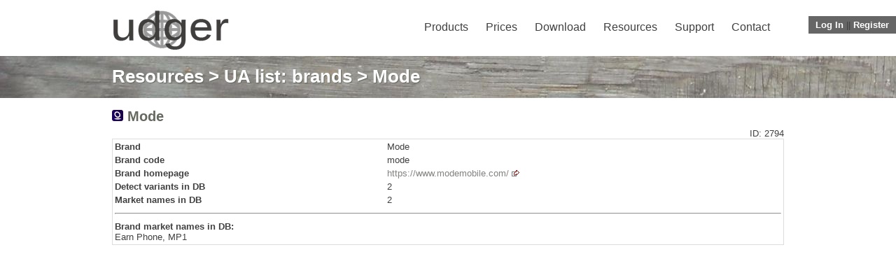

--- FILE ---
content_type: text/html
request_url: https://udger.com/resources/ua-list/devices-brand-detail?brand=mode
body_size: 17021
content:
 <!DOCTYPE html PUBLIC "-//W3C//DTD XHTML+RDFa 1.0//EN" "http://www.w3.org/MarkUp/DTD/xhtml-rdfa-1.dtd">
<!--    
| | | |  _  \  __ \|  ___| ___ \
| | | | | | | |  \/| |__ | |_/ /
| | | | | | | | __ |  __||    / 
| |_| | |/ /| |_\ \| |___| |\ \   ... World leader in the detection of browsers, device types, devices brands, crawlers 
 \___/|___/  \____/\____/\_| \_|      and Detection of IP addresses by public proxies, VPN services, fake crawlers and more ...
-->
<html lang="en" xmlns="http://www.w3.org/1999/xhtml" xml:lang="en" xmlns:og="http://opengraphprotocol.org/schema/">
    <head>
        <meta http-equiv="Content-Type" content="text/html; charset=UTF-8" />
        <meta name="viewport" content="width=device-width, initial-scale=1, minimum-scale=1, maximum-scale=1" />
	    <meta http-equiv="X-UA-Compatible" content="IE=9,chrome=1" />
        <meta http-equiv="Accept-CH" content="Width, Viewport-Width, Downlink, Sec-CH-UA, Sec-CH-UA-Mobile, Sec-CH-UA-Arch, Sec-CH-UA-Full-Version, Sec-CH-UA-Model, Sec-CH-UA-Platform-Version, Sec-CH-UA-Platform">
  	    <meta name="description" content="Detail of brand Mode" />
        <meta name="keywords" content="Mode, Brand Mode" />
        <meta name="owler-verification" content="44362862daa922ee4cfd2695d6dc8a49cdf09a73f745e83602c1a00175748077" />
        <meta property="og:site_name" content="udger.com" />
        <meta property="og:description" content="Detail of brand Mode" />  
        <meta property="og:title" content="Mode &lt;- UA listDevices brand detail :: udger.com" />
        <meta property="og:type" content="article" />
        <meta property="og:url" content="https://udger.com/resources/ua-list/devices-brand-detail?brand=mode" />
        <meta property="og:image" content="https://udger.com/pub/img/logo.png" /> 
        <meta property="fb:app_id" content="796196487100000" />
        
	<meta name="twitter:image" content='https://udger.com/pub/img/logo.png' />
	<meta name="twitter:card" content='summary_large_image' />
	<meta name="twitter:site" content='@Udgercom' />
	<meta name="twitter:title" content='Mode &lt;- UA listDevices brand detail :: udger.com' />
	<meta name="twitter:description" content='Detail of brand Mode' />        
  <meta name="google-site-verification" content="t46iLr85PepuRX-liH_7a6QP6ttcWj_S7VxjIycxn4U" />
        
	<title>Mode &lt;- UA listDevices brand detail :: udger.com</title>
        <link rel="alternate" type="application/rss+xml" title=">udger.com: Recently Added UserAgent to DB" href="/rss.xml"/>
        <link rel="shortcut icon" href="/favicon.ico">
        <link rel="apple-touch-icon" href="/apple-touch-icon.png">
	<link rel="stylesheet" href="/pub/css/style.css" type="text/css" media="screen">
	<link rel="stylesheet" href="/pub/css/animate.css" type="text/css" media="screen">
        <link rel="stylesheet" href="/pub/css/lightbox.css" type="text/css" media="screen" />
	<link rel="stylesheet" href="/pub/css/css" type="text/css">
        <link rel="stylesheet" href="/pub/css/mediaqueries.css" type="text/css" media="screen">  
        <link rel="stylesheet" href="/pub/css/widget.css" type="text/css" media="all">
        <link rel="stylesheet" href="/pub/css/homeslider.css" type="text/css" media="all">
        <link rel="stylesheet" href="/pub/css/styles.css" type="text/css" media="all">
        <link rel="stylesheet" href="/pub/css/social_widget.css" type="text/css" media="all">
        <link rel="stylesheet" href="/pub/css/wptf.css" type="text/css" media="all">
        <link rel="stylesheet" href="/pub/css/pagenavi-css.css" type="text/css" media="all">
        <link rel="stylesheet" href="/pub/js/fancytree/skin/ui.fancytree.min.css" type="text/css">
        <link rel="stylesheet" href="/pub/css//selection-sharer.css" />
  
        
        <script type="text/javascript" src="/pub/js/jquery-1.3.2.min.js"></script>
        <script type="text/javascript" src="/pub/js/jquery.js"></script>
        <script type="text/javascript" src="/pub/js/jquery.cycle2.js"></script>
        <script type="text/javascript" src="/pub/js/jquery-migrate.min.js"></script>
        <script type="text/javascript" src="/pub/js/jquery.history.js"></script>
        <script type="text/javascript" src="/pub/js/fn.js"></script>
        <script type="text/javascript" src="/pub/js/lightbox.js"></script>       
        
        
        <link rel="stylesheet" href="/pub/css/jquery-ui.css">
        <script src="/pub/js/jquery-1.10.2.js"></script>
        <script src="/pub/js/jquery-ui.js"></script>
        <script src="/pub/js/fancytree/jquery.fancytree-all.min.js" type="text/javascript"></script>
        <script src="/pub/js/chart/Chart.min.js" type="text/javascript"></script>
        

        
        <script type="text/javascript" src="/pub/js/sh/shCore.js"></script>
	<script type="text/javascript" src="/pub/js/sh/shBrushPhp.js"></script>
        <script type="text/javascript" src="/pub/js/sh/shBrushXml.js"></script>
        <script type="text/javascript" src="/pub/js/sh/shBrushPerl.js"></script>
        <script type="text/javascript" src="/pub/js/sh/shBrushCSharp.js"></script>
        <script type="text/javascript" src="/pub/js/sh/shBrushJava.js"></script>
        <script type="text/javascript" src="/pub/js/sh/shBrushPython.js"></script>
	<link type="text/css" rel="stylesheet" href="/pub/css/sh/shCoreDefault.css"/>
</head>
	
<div id="overlay" style="display: none;">
        <div id="loginbox" >
		<a class="login_close"><img src="/pub/img/close-icon.png" class="login_btn_close" width="26" height="26" title="Close Window" alt="Close" /></a>
                
                <div id="tabs">
                <ul>
                  <li><a href="#tabs-1">Local account</a></li>
                  <li><a href="#tabs-2">Social account</a></li>
                </ul>
                    <div id="tabs-1">
                        <h3>User Login</h3>
                        <div class="err" id="add_err"></div>
                        <fieldset>
                                <form action="./" method="post">
                                    <input type="hidden" name="next_url" id="next_url" value="https://udger.com/resources/ua-list/devices-brand-detail?brand=mode" />
                                    <label for="login_user">Username </label> <input type="text" size="30"  name="login_user" id="login_user"  placeholder="Username" />
                                    <label for="login_pass">Password</label><input type="password" size="30"  name="login_pass" id="login_pass"  placeholder="password" />
                                    <label for="login_rememberme">Remember Me</label><input name="login_rememberme" type="checkbox" id="login_rememberme" value="1" />
                                    <label></label><input type="submit" id="login" name="login" value="Login" class="loginbutton" >
                                    <a href="/account/forgotPassword" class="forgot_pwd">Forgotten password</a> | <a href="/account/register">Register</a>
                                </form>	
                        </fieldset>
                    </div>
                    <div id="tabs-2">                        
                        <h3>Google/Facebook login</h3>
                        <!--<a href="/rpc/login/login.php?provider=Google&next_url=https://udger.com/resources/ua-list/devices-brand-detail?brand=mode"><img src='/pub/img/login_google.png'></img></a>--><br><br>
                        <!--<a href="/rpc/login/login.php?provider=Facebook&next_url=https://udger.com/resources/ua-list/devices-brand-detail?brand=mode"><img src='/pub/img/login_facebook.png'></img></a>--> <br><br>
                        <!--<p>Only for existing customers who use this sign-in. New accounts can not be created in this way.</p>-->
                        <p>This login method has been cancelled. Please contact us in case of problems.</p>
                    </div>
                </div>    
	</div>
</div>

<div>
       
	<ul id="usernav">
<li><a class="login_link">Log In</a></li> || <li><a href="/account/register">Register</a></li>        </ul>
</div>
<header>
    
    <div class="logo"><a href="/" title="UAS"><img src="/pub/img/logo.png" alt="UAS"></a></div>
    <nav>
    <div class="menu-main-navigation-container">
<ul id="menu-main-navigation" class="menu"><li class="menu-item menu-item-type-custom menu-item-object-custom "><a href="/products">Products</a><ul class="sub-menu"><li class="menu-item menu-item-type-post_type menu-item-object-page "><a href="/products/local_parser">Local parser</a></li><li class="menu-item menu-item-type-post_type menu-item-object-page "><a href="/products/cloud_parser">Cloud parser</a></li></ul></li><li class="menu-item menu-item-type-custom menu-item-object-custom "><a href="/prices">Prices</a></li><li class="menu-item menu-item-type-custom menu-item-object-custom "><a href="/download">Download</a><ul class="sub-menu"><li class="menu-item menu-item-type-post_type menu-item-object-page "><a href="/download/client">Clients</a></li><li class="menu-item menu-item-type-post_type menu-item-object-page "><a href="/download/data">Data</a></li></ul></li><li class="menu-item menu-item-type-custom menu-item-object-custom "><a href="/resources">Resources</a><ul class="sub-menu"><li class="menu-item menu-item-type-post_type menu-item-object-page "><a href="/resources/ua-list">UA list</a></li><li class="menu-item menu-item-type-post_type menu-item-object-page "><a href="/resources/ip-list">IP address list</a></li><li class="menu-item menu-item-type-post_type menu-item-object-page "><a href="/resources/datacenter-list">Data centers list</a></li><li class="menu-item menu-item-type-post_type menu-item-object-page "><a href="/resources/mac-address-vendor">MAC address vendors</a></li><li class="menu-item menu-item-type-post_type menu-item-object-page "><a href="/resources/http-request-headers">HTTP request headers</a></li><li class="menu-item menu-item-type-post_type menu-item-object-page "><a href="/resources/udger-use">udger.com use</a></li><li class="menu-item menu-item-type-post_type menu-item-object-page "><a href="/resources/uas-news">UAS news in DB</a></li><li class="menu-item menu-item-type-post_type menu-item-object-page "><a href="/resources/online-parser">Online parser</a></li></ul></li><li class="menu-item menu-item-type-custom menu-item-object-custom "><a href="/support">Support</a><ul class="sub-menu"><li class="menu-item menu-item-type-post_type menu-item-object-page "><a href="/support/documentation/">Documentation</a></li><li class="menu-item menu-item-type-post_type menu-item-object-page "><a href="/support/what_is_my_ip_address">What is my IP</a></li><li class="menu-item menu-item-type-post_type menu-item-object-page "><a href="/support/faq">FAQ</a></li><li class="menu-item menu-item-type-post_type menu-item-object-page "><a href="/support/delist-ip">Delist IP address</a></li><li class="menu-item menu-item-type-post_type menu-item-object-page "><a href="https://status.udger.com/">Services status <img src="/pub/img/external.png" width="11" height="9" alt="External link"></a></li></ul></li><li class="menu-item menu-item-type-custom menu-item-object-custom "><a href="/contact">Contact</a></li></ul>    </div>		
    <select>
<option value="/products">Products</option><option value="/products/local_parser">Local parser</option><option value="/products/cloud_parser">Cloud parser</option><option value="/prices">Prices</option><option value="/download">Download</option><option value="/download/client">Clients</option><option value="/download/data">Data</option><option value="/resources">Resources</option><option value="/resources/ua-list">UA list</option><option value="/resources/ip-list">IP address list</option><option value="/resources/datacenter-list">Data centers list</option><option value="/resources/mac-address-vendor">MAC address vendors</option><option value="/resources/http-request-headers">HTTP request headers</option><option value="/resources/udger-use">udger.com use</option><option value="/resources/uas-news">UAS news in DB</option><option value="/resources/online-parser">Online parser</option><option value="/support">Support</option><option value="/support/documentation/">Documentation</option><option value="/support/what_is_my_ip_address">What is my IP</option><option value="/support/faq">FAQ</option><option value="/support/delist-ip">Delist IP address</option><option value="https://status.udger.com/">Services status <img src="/pub/img/external.png" width="11" height="9" alt="External link"></option><option value="/contact">Contact</option>    </select>
    </nav>
    
<div class="clearfix"></div>
</header>
<body>

<div class="bar"><div class="barinner"><h1><a href="/resources">Resources</a> > <a href="/resources/ua-list/devices-brand">UA list: brands</a> > Mode</h1></div></div>   
<div id="container">
<h2><img src="https://udger.com/pub/img/brand/mode.png" width="16" height="16" alt="logo" border="0">&nbsp;Mode</h2><span style="float: right;">ID: 2794</span><table width="100%"><tr><td><b>Brand</b></td><td>Mode</td></tr>
<tr><td><b>Brand code</b></td><td>mode</td></tr>
<tr><td><b>Brand homepage</b></td><td><a href="https://www.modemobile.com/" rel="nofollow" target="_blank">https://www.modemobile.com/</a> <img src="/pub/img/external.png" width="11" height="9" alt="External link" /></td></tr>
<tr><td><b>Detect variants in DB</b></td><td>2</td></tr>
<tr><td><b>Market names in DB</b></td><td>2</td></tr>
<tr><td colspan="2"><hr /></td></tr>
<tr>
<td colspan="2"><b>Brand market names in DB:</b><br />
Earn Phone, MP1</td></tr>
</table>

<div class="clearfix"></div>
</div>
<div class="brands">
<div class="brandsinner">
<div class="brandintro">
<h5>Among our clients</h5>
<a href="/resources/udger-use">View more...</a>
</div>
<div class="brand"> &nbsp;<a href="/resources/udger-use#id93"><img src="/pub/img/cust/salesforce.png" alt="salesforce.com, inc." title="salesforce.com, inc." /></a>
 &nbsp;</div>
<div class="brand"> &nbsp;<a href="/resources/udger-use#id2"><img src="/pub/img/cust/mailchimp.png" alt="MailChimp" title="MailChimp" /></a>
 &nbsp;</div>
<div class="brand"> &nbsp;<a href="/resources/udger-use#id57"><img src="/pub/img/cust/dailymotion_new.png" alt="Dailymotion SA" title="Dailymotion SA" /></a>
 &nbsp;</div>
<div class="brand"> &nbsp;<a href="/resources/udger-use#id109"><img src="/pub/img/cust/Allegro.png" alt="Allegro" title="Allegro" /></a>
 &nbsp;</div>
<div class="brand"> &nbsp;<a href="/resources/udger-use#id90"><img src="/pub/img/cust/oracle-logo.png" alt="Oracle" title="Oracle" /></a>
 &nbsp;</div>
<div class="brand"> &nbsp;<a href="/resources/udger-use#id87"><img src="/pub/img/cust/paypal.png" alt="PayPal Holdings, Inc." title="PayPal Holdings, Inc." /></a>
 &nbsp;</div>
<div class="clearfix"></div>
</div>
<div class="clearfix"></div>
</div>


    
</div>
    
    
	<div class="bottom">
		<div class="bottominner">
<div class="col1">
    <h3>Recently Added</h3>
    <ul>
<li><a href="/resources/ua-list/bot-detail?bot=DebugBear#id217243">Robot: DebugBear</a><li><a href="/resources/ua-list/bot-detail?bot=yacybot#id217208">Robot: yacybot</a><li><a href="/resources/ua-list/bot-detail?bot=Flyriverbot#id196005">Robot: flyriverbot/1.1</a><li><a href="/resources/ua-list/bot-detail?bot=archive.org_bot#id217219">Robot: archive.org_bot</a><li><a href="/resources/ua-list/bot-detail?bot=Headless+Chrome#id217224">Robot: Headless Chrome</a><li><a href="/resources/ua-list/browser-detail?browser=HTML+Proofer">Validator: HTML Proofer</a></li>    </ul>

    <div class="clearfix"></div>
</div>

<div class="col2">
<h3>Products</h3>
    <ul>
    <li><a href="/products/local_parser">Local parser</a></li>
    <li><a href="/products/cloud_parser">Cloud parser</a></li>
    </ul>
    <div class="clearfix"></div>
</div>

<div class="col3">
<h3>Resources</h3>			
    <ul>
    <li><a href="/resources/ua-list">UA list</a></li>
    <li><a href="/resources/ip-list">IP list</a></li>
    <li><a href="/resources/ua-list/devices-brand">Devices brand</a></li>
    <li><a href="/resources/http-request-headers">HTTP request headers</a></li>
    <li><a href="/resources/online-parser">Online parser</a></li>
    </ul>
    <div class="clearfix"></div>
</div>

<div class="col4">
    <h3>About Us</h3>
    <ul>
    <li><a href="/contact">Contact</a></li>
    <li><a href="/about-us">About Us</a></li>
    <li><a href="/about-us/executive-team">Executive Team</a></li>
    <li><a href="/legal">Legal</a></li>
    </ul>
    <div class="clearfix"></div>
</div>

<div class="clearfix"></div>
</div>
</div>
<div id="modalWin"></div>
<footer><p>&copy; 2009-2026 Udger s.r.o. | <a href="/legal/privacy">Privacy Policy</a> | <a href="/rss.xml">RSS</a> | <a href="/bottrap">Bot Trap</a> | <a href="/contact">Contact</a></p></footer>

<script src="/pub/js/selection-sharer.js"></script>
<script>
$('p').selectionSharer();
</script>
<script src="/pub/js/ch.js"></script>
</body>
</html>

--- FILE ---
content_type: application/javascript
request_url: https://udger.com/pub/js/fn.js
body_size: 8392
content:
$(function() {
      $("nav select").change(function() {
        window.location = $(this).find("option:selected").val();
      });
  });
  $(function() {
    $( "#tabs" ).tabs();
  });
  $(function() {
    $( "#myaccount_tabs" ).tabs();
  });
function showLoginWindow() {
	$("#overlay").fadeIn();
	var popMargTop = ($("#loginbox").height() + 24) / 2;
	var popMargLeft = ($("#loginbox").width() + 24) / 2; 
	$("#loginbox").css({ 
		"margin-top" : -popMargTop + 100,
		"margin-left" : -popMargLeft
	});
	$("#login_user").focus();
}
function hideLoginWindow() {
	$("#overlay").fadeOut();
} 

function ShowProgressAnimation() {
    $.blockUI({ message: '<h3><img src="/pub/img/ajax-loader.gif" /> Processing ... </h3>' }); 
    return;
}
function showMessage(id) {
    $('.msgBody'+id).toggle();
    $("#new_message"+id).hide();
}
function showDownloadWindow(type) {
        $('#downloadFrame').attr("src", "/rpc/download.php?a=" + type);
    
    	$("#overlayDownload").fadeIn();
	var popMargTop = ($("#downloadbox").height() + 24) / 2;
	var popMargLeft = ($("#downloadbox").width() + 24) / 2; 
	$("#downloadbox").css({ 
		"margin-top" : -popMargTop + 100,
		"margin-left" : -popMargLeft
	});
}
function hideDownloadWindow() {
	$("#overlayDownload").fadeOut();
}
function subscriptionCalculate(mon) {
    var disc = Math.floor(mon/12);
    var price = mon * 40;
    disc = disc * 80;
    var total = price - disc;
    ($("#subscriptionAmount").text(price));
    ($("#subscriptionDiscount").text(disc));
    ($("#subscriptionTotal").text(total));
    //order_amount
    ($("#order_amount").val(total + ".00"));
    var desc;
    if (mon == 1) {
        desc ='Local parser subscription - 1 month';
    }
    else {
        desc ='Local parser subscription - ' + mon +' months';
    }
    ($("#order_description").val(desc));
}
function subscriptionMinus() {
     var mon = parseInt($("#subscriptionMonths").text());
     if(mon == 1)
         return;
     mon = mon - 1;
     $("#subscriptionMonths").text(mon);
     subscriptionCalculate(mon);
     subscriptionSetDate(mon);
}
function subscriptionPlus() {
    var mon = parseInt($("#subscriptionMonths").text());
    if(mon == 36)
         return;
    mon = mon + 1;
    $("#subscriptionMonths").text(mon);
    subscriptionCalculate(mon);
    subscriptionSetDate(mon);
}
function subscriptionSetDate(mon) {
    var d = new Date($("#order_dateFrom").val());
    d.setMonth(d.getMonth() + mon);
    var month = d.getMonth() +1;
    month = month.toString();
    if(month.length == 1) {
        month = '0'+ month;
    }
    var day = d.getDate();
    day = day.toString();
    if(day.length == 1) {
        day = '0'+ day;
    }
    var dStr = d.getFullYear() + '-' + month + '-' + day;
    
    $("#subscriptionDateTo").text(dStr);
    $("#order_dateTo").val(dStr);
}
function formLocalParserSubscriptionValidation() {
    if ($("#subscriptionCustName").val()=="")
    {
        alert("Customer not be empty");
        $("#subscriptionCustName").focus();
        return false;
    }
    if ($("#subscriptionStreet").val()=="")
    {
        alert("Street not be empty");
        $("#subscriptionStreet").focus();
        return false;
    }if ($("#subscriptionCity").val()=="")
    {
        alert("City not be empty");
        $("#subscriptionCity").focus();
        return false;
    }
    if ($("#subscriptionZipcode").val()=="")
    {
        alert("ZIP code not be empty");
        $("#subscriptionZipcode").focus();
        return false;
    }
    if ($("#subscriptionCountry").val()=="Default")
    {
        alert("Select your country from the list");
        $("#subscriptionCountry").focus();
        return false;
    }
    //$("#modalWin").css("display", "block");
    return true;
}
function paymentModal() {
     $("#modalWin").css("display", "block");
    return true;
}

function subscriptionCloudChange() {
    var type = $( "#subscriptionType" ).val();
    var url = "/products/store/cloud_parser_subscription?p=" + type;
    $(location).attr('href',url);
}
function subscriptionCloudMinus() {
     var mon = parseInt($("#subscriptionMonths").text());
     if(mon == 1)
         return;
     mon = mon - 1;
     $("#subscriptionMonths").text(mon);
     subscriptionCloudCalculate(mon);
     subscriptionSetDate(mon);
}
function subscriptionCloudPlus() {
    var mon = parseInt($("#subscriptionMonths").text());
    if(mon == 36)
         return;
    mon = mon + 1;
    $("#subscriptionMonths").text(mon);
    subscriptionCloudCalculate(mon);
    subscriptionSetDate(mon);
}
function subscriptionCloudCalculate(mon) {
    var disc = Math.floor(mon/12);
    var unit_amount = $("#unit_amount").val();
    var price = mon * unit_amount;
    disc = disc * (2 * unit_amount);
    var total = price - disc;
    ($("#subscriptionAmount").text(price));
    ($("#subscriptionDiscount").text(disc));
    ($("#subscriptionTotal").text(total));
    //order_amount
    ($("#order_amount").val(total + ".00"));
}
//-----------------
$(document).ready(function(){
     /*
     var cookieDiv = readCookie('cookieDiv')
     if (cookieDiv) {
        $('#cookies').remove();
    }
     */
	$(".login_close").click(hideLoginWindow);
	$(".login_link").click(showLoginWindow);
        $(".download_close").click(hideDownloadWindow);
        $("a#subscriptionMinus").click(subscriptionMinus);
        $("a#subscriptionPlus").click(subscriptionPlus);
	$("a#subscriptionCloudMinus").click(subscriptionCloudMinus);
        $("a#subscriptionCloudPlus").click(subscriptionCloudPlus);
        
	$(document).keyup(function(e) {
		if (e.keyCode == 27) { $("#overlay").fadeOut(); }
	});
	
     
	$("#add_err").css('display', 'none', 'important');
	 $("#login").click(function(){	
		  username=$("#login_user").val();
		  password=$("#login_pass").val();
                  next_url=$("#next_url").val();
                  login_rememberme=$("#login_rememberme").prop( "checked" ) ? 1 : 0;
                  
		  $.ajax({
                   //type: "GET",
		   type: "POST",
		   url: "/rpc/login/ajax_login.php?provider=udger",
			data: "login_user="+username+"&login_pass="+password+"&login_rememberme="+login_rememberme,
		   success: function(html){    
			if(html=='true') {
                            window.location=next_url;
			}
                        else if(html=='997'){
                            $("#add_err").css('display', 'inline', 'important');
                            $("#add_err").html("<img src='/pub/img/alert.png' /> The account is temporarily locked. Try to sign for 2 minutes.");

                        }
			else {
			 $("#add_err").css('display', 'inline', 'important');
			 $("#add_err").html("<img src='/pub/img/alert.png' /> Wrong username or password");
			}
		   },
		   beforeSend:function()
		   {
			$("#add_err").css('display', 'inline', 'important');
			$("#add_err").html("<img src='/pub/img/ajax-loader.gif' /> Loading...")
		   }
		  });
                  
		return false;
	});
}); 
/*
function cookiesClose() {
        var name = "cookieDiv";
        var date = new Date();
        date.setTime(date.getTime()+(365*24*60*60*1000));
        var expires = "; expires="+date.toGMTString();
    
    document.cookie = name+"=Set"+expires+"; path=/";
    $('#cookies').remove();
}

function readCookie(name) {
    var nameEQ = name + "=";
    var ca = document.cookie.split(';');
    for(var i=0;i < ca.length;i++) {
        var c = ca[i];
        while (c.charAt(0)==' ') c = c.substring(1,c.length);
        if (c.indexOf(nameEQ) == 0) return c.substring(nameEQ.length,c.length);
    }
    return null;
}
*/


function handleClickPay(myRadio) {
    if(myRadio.value == 1)
    {
        document.getElementById('order_stepPay2ch').setAttribute('style','display: block');
        document.getElementById('order_stepPayOffline').setAttribute('style','display: none');
    }
    else
     {
        document.getElementById('order_stepPay2ch').setAttribute('style','display: none');
        document.getElementById('order_stepPayOffline').setAttribute('style','display: block');
    }
    
}

function viewFullparser() {
    fullParser = document.getElementById('full-parser');
		fullParser.animate({
			opacity: "toggle",
			height: "toggle"
		});
}


if (top.location != self.location) { top.location.replace(document.location); alert('For security reasons, framing is not allowed. Click OK to remove the frames.'); }